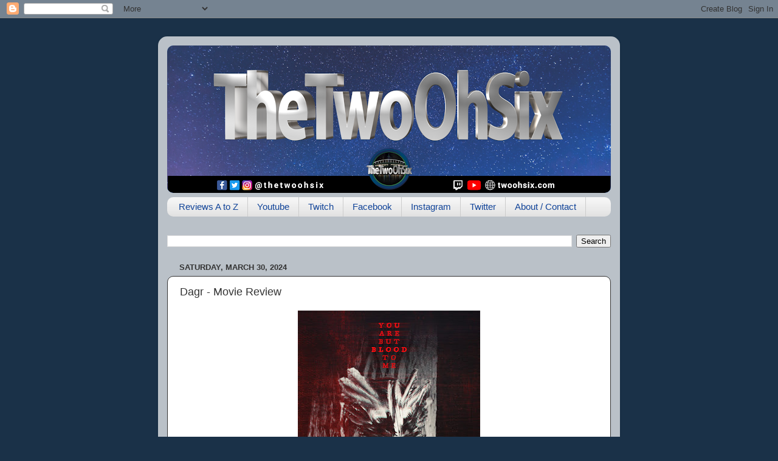

--- FILE ---
content_type: text/plain
request_url: https://www.google-analytics.com/j/collect?v=1&_v=j102&a=1687893921&t=pageview&_s=1&dl=https%3A%2F%2Fwww.twoohsix.com%2F2024%2F03%2Fdagr-movie-review.html&ul=en-us%40posix&dt=TheTwoOhSix%3A%20Dagr%20-%20Movie%20Review&sr=1280x720&vp=1280x720&_u=IEBAAEABAAAAACAAI~&jid=1877429232&gjid=138622654&cid=1088572234.1768519901&tid=UA-26325340-1&_gid=1958784728.1768519901&_r=1&_slc=1&z=2101198712
body_size: -450
content:
2,cG-9PTDRFKC4Z